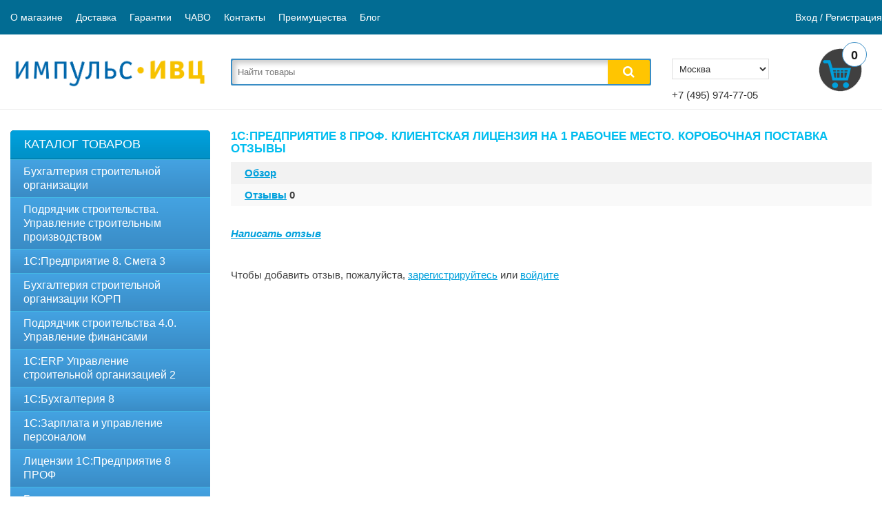

--- FILE ---
content_type: text/html; charset=utf-8
request_url: https://shop.impuls-ivc.ru/1spredpriyatie-8-klientskaya-litsenziya-na-1-rabochee-mesto/reviews/
body_size: 14457
content:
<!DOCTYPE html>
<html>
<head>
    <meta http-equiv="Content-Type" content="text/html; charset=utf-8"/>
    <title>1С:Предприятие 8 ПРОФ. Клиентская лицензия на 1 рабочее место. Коробочная поставка отзывы  -  интернет магазин  ИМПУЛЬС-ИВЦ</title>
    <meta name="Keywords" content="1С:Предприятие 8 ПРОФ. Клиентская лицензия на 1 рабочее место. Коробочная поставка, Лицензии 1С:Предприятие 8 ПРОФ, Отзывы" />
    <meta name="Description" content="1С:Предприятие 8. Клиентская лицензия на 1 рабочее место" />

        <link rel="shortcut icon" href="/favicon.ico"/>
     
	<link href="/wa-content/font/ruble/arial/fontface.css" rel="stylesheet" type="text/css">         
        <script type="text/javascript" src="/wa-content/js/jquery/jquery-1.8.2.min.js"></script>

        <meta name="viewport" content="width=device-width, initial-scale=1, maximum-scale=1, , initial-scale=1.0">
        <script>
            if (navigator.userAgent.match(/Android/i)) {
                var viewport = document.querySelector("meta[name=viewport]");
            }
            if (navigator.userAgent.match(/Android/i)) {
                window.scrollTo(0, 1);
            }
        </script> 
	
        <link href="/wa-data/public/site/themes/ivc/css/bootstrap.min.css"  rel="stylesheet" type="text/css" />
        <link href="/wa-data/public/site/themes/ivc/ivc.css" rel="stylesheet" type="text/css"  />
        <link href="/wa-data/public/site/themes/ivc/css/font-awesome.min.css"  rel="stylesheet" type="text/css" />
        <link href="/wa-data/public/site/themes/ivc/superfish.css"  rel="stylesheet" type="text/css" />
        <link href="/wa-data/public/site/themes/ivc/responsive.css"  rel="stylesheet" type="text/css" />
        <!--[if IE]>
        <script type="text/javascript" src="/wa-data/public/site/themes/ivc/html5.js" ></script>
        <![endif]-->
        <script type="text/javascript" src="/wa-data/public/site/themes/ivc/common.js" ></script>
        <script type="text/javascript" src="/wa-data/public/site/themes/ivc/jquery.mobile-events.js" ></script>
        <script type="text/javascript" src="/wa-data/public/site/themes/ivc/superfish.js" ></script>
        <script type="text/javascript" src="/wa-data/public/site/themes/ivc/script.js" ></script>	
        <!--[if  IE 8]> 
        <link rel="stylesheet" type="text/css" href="/wa-data/public/site/themes/ivc/ie8.css"  />
        <![endif]-->
        <!--[if  IE 8]>
        <script type="text/javascript" src="/wa-data/public/site/themes/ivc/respond.js" ></script>
        <![endif]-->
        <!--[if  IE 8]>
        <script type="text/javascript" src="/wa-data/public/site/themes/ivc/matchmedia.polyfill.js" ></script>
        <![endif]-->
        <!--[if  IE 8]>
        <script type="text/javascript" src="/wa-data/public/site/themes/ivc/matchmedia.addListener.js" ></script>
        <![endif]-->
        <!--[if lt IE 7]>
        <link rel="stylesheet" type="text/css" href="/wa-data/public/site/themes/ivc/ie6.css"  />
        <![endif]-->

	<!-- shop app css -->
	<link href="/wa-data/public/shop/themes/ivc/ivc.shop.css?v1.0.0" rel="stylesheet" type="text/css">
	<!-- Camera slideshow v1.3.3 -->
	<link href="/wa-data/public/shop/themes/ivc/camera.css"  rel="stylesheet" type="text/css" />
	<!-- photo swipe -->
	<link href="/wa-data/public/shop/themes/ivc/photoswipe.css"  rel="stylesheet" type="text/css" />
	<!-- bx-slider -->
	<link href="/wa-data/public/shop/themes/ivc/jquery.bxslider.css"  rel="stylesheet" type="text/css" />
	<!-- fancybox -->
	<link rel="stylesheet" type="text/css" href="/wa-data/public/shop/themes/ivc/jquery.fancybox-1.3.4.css"  media="screen" />

	<!--script type="text/javascript" src="/wa-content/js/jquery-wa/wa.core.js?v1.2.1"></script>
	<script type="text/javascript" src="/wa-data/public/shop/themes/ivc/lazyloading.js?v1.0.0"></script>
	<script type="text/javascript" src="/wa-data/public/shop/js/lazy.load.js?v5.2.0.27872"></script-->
	<script type="text/javascript" src="/wa-data/public/shop/themes/ivc/ivc.shop.js?v1.0.0"></script>
	<script type="text/javascript" src="/wa-data/public/shop/themes/ivc/jquery.total-storage.min.js"></script>

	<!-- Camera slideshow v1.3.3 -->
	<script type='text/javascript' src='/wa-data/public/shop/themes/ivc/jquery.mobile.customized.min.js'></script>
	<script type='text/javascript' src='/wa-data/public/shop/themes/ivc/jquery.easing.1.3.js'></script> 
	<script type='text/javascript' src='/wa-data/public/shop/themes/ivc/camera.min.js'></script>
	<!-- bx-slider -->
	<script type="text/javascript" language="javascript" src="/wa-data/public/shop/themes/ivc/jquery.bxslider.min.js" ></script>

	<!-- elevateZoom -->
	<script type="text/JavaScript" src="/wa-data/public/shop/themes/ivc/jquery.elevateZoom-3.0.8.min.js" ></script>
	<!-- fancybox -->
	<script type="text/javascript" src="/wa-data/public/shop/themes/ivc/jquery.fancybox-1.3.4.pack.js" ></script>
	<!-- jcarousel -->
	<script type="text/javascript" src="/wa-data/public/shop/themes/ivc/jquery.jcarousel.min.js" ></script>


	<script type="text/javascript" src="/jquery.cookie.js" ></script>

 
    <!-- shop app css -->
<link href="/wa-data/public/shop/themes/ivc/ivc.shop.css?v3" rel="stylesheet" type="text/css">
<!-- Camera slideshow v1.3.3 -->
<link href="/wa-data/public/shop/themes/ivc/camera.css"  rel="stylesheet" type="text/css" />
<!-- photo swipe -->
<link href="/wa-data/public/shop/themes/ivc/photoswipe.css"  rel="stylesheet" type="text/css" />
<!-- bx-slider -->
<link href="/wa-data/public/shop/themes/ivc/jquery.bxslider.css?v3" rel="stylesheet" />
 <!-- fancybox -->
<link rel="stylesheet" type="text/css" href="/wa-data/public/shop/themes/ivc/jquery.fancybox-1.3.4.css"  media="screen" />

<link href="/wa-data/public/shop/themes/ivc/default.shop.mobile.css?v3" media="screen and (max-width: 760px)" rel="stylesheet" type="text/css">

<!-- js -->
<script type="text/javascript" src="/wa-content/js/jquery-wa/wa.core.js?v1.7.18"></script>
<!--script type="text/javascript" src="/wa-apps/shop/js/lazy.load.js?v6.3.0.44568"></script>
<script type="text/javascript" src="/wa-data/public/shop/themes/ivc/lazyloading.js?v3"></script-->

<script type="text/javascript" src="/wa-data/public/shop/themes/ivc/jquery.total-storage.min.js"></script>
<!-- Camera slideshow v1.3.3!!!!!!!!!!!!!!! -->
<!--script type='text/javascript' src='/wa-data/public/shop/themes/ivc/jquery.mobile.customized.min.js'></script>
<script type='text/javascript' src='/wa-data/public/shop/themes/ivc/jquery.easing.1.3.js'></script> 
<script type='text/javascript' src='/wa-data/public/shop/themes/ivc/camera.min.js'></script-->

<!--script src="/wa-data/public/shop/themes/ivc/jquery.bxslider.min.js?v3"></script>

<script type="text/javascript" src="/wa-data/public/shop/themes/ivc/ivc.shop.js?v3"></script-->

<!-- photo swipe -->
<script type="text/javascript" language="javascript" src="/wa-data/public/shop/themes/ivc/klass.min.js" ></script>
<script type="text/javascript" language="javascript" src="/wa-data/public/shop/themes/ivc/code.photoswipe.jquery-3.0.5.js" ></script>
<!-- elevateZoom !!!-->
<!--script type="text/JavaScript" src="/wa-data/public/shop/themes/ivc/jquery.elevateZoom-3.0.8.min.js" ></script-->
<!-- fancybox !!!-->
<!--script type="text/javascript" src="/wa-data/public/shop/themes/ivc/jquery.fancybox-1.3.4.pack.js" ></script-->
<!-- jcarousel !!!-->
<!--script type="text/javascript" src="/wa-data/public/shop/themes/ivc/jquery.jcarousel.min.js" ></script-->


<meta name="yandex-verification" content="0d7a6fe94e0b6c8d" />
 
<script type="text/javascript" src="/wa-content/js/cookie.js?v1.7.18"></script>
 



<!-- plugin hook: 'frontend_head' -->

 <script>
                $(function() { $.backtopSet = {"status":"1","bg":"#ffffff","bg2":"#ffffff","border_color":"#ffffff","border_size":"2","border_radius":"10","button_width":"100","button_height":"50","opacity":"0.8","text_size":"16","text":"&#9650;","link_color":"#ffffff","link_hover":"#dd0303","position_ver":"b","position_hor":"r","pos_ver":"50","pos_hor":"50","update_time":"1"}});</script>
                <script src='/wa-apps/shop/plugins/backtop/js/BackTop.js'></script>
                <link rel='stylesheet' href='/wa-apps/shop/plugins/backtop/css/BackTop.css'><link rel="stylesheet" href="/wa-apps/shop/plugins/storequickorder/css/storequickorder.css">
<style>
 
/* Стиль отвечающий за кнопку "Заказать" в диалоговом окне */
#storequickorder input.submit-button {
   /* width: 96%; margin-left: 2%; - кнопка во всю ширину */
}


/* Стиль названий полей в диалоговом окне */
#storequickorder div.wa-name {
    /* text-align: right; - прижимает название к праву */
}
</style>
<script  type="text/javascript" src="/wa-apps/shop/plugins/storequickorder/js/storequickorder.js">
</script><script  type="text/javascript">
function storequickorder_event_order_created() {
    //yaCounterXXXXXX.reachGoal('TARGET_NAME');
    //return true;
}
$(function(){ $.storequickorder.setOptions({always_show_active_button : true,button_name : "Заказать сервис",button_cart_name : "Купить в 1 клик",button_name_not_available : "Заказать сервис",window_vert_align : true,window_style_position_absolute : false,window_margin_top : "200",check_stock_delay : "200",yaCounter_enabled : false,ga_enabled : false,yaCounter_id : "",yaCounter_target_name : "",ga_id : "",ga_target_name : ""}) });</script>    <link href="/wa-apps/shop/plugins/frequent_questions/css/frequent_questions.css" rel="stylesheet" type="text/css"/>
    <style>
                        .fq-question { color:#8e8e8e;font-size:16px; }
        .fq-answer {  }
            </style>

<script type="text/javascript">
$(document).ready(function(){
    
    

    $(".fq_pointer").click(function(){
        var fq_id = $(this).data('id');
        $(".fq-ans-" + fq_id).slideToggle(300, function(){
            if ($(".fq-ans-" + fq_id).is(":visible")) {
                $(".fq-" + fq_id + '-plus').text('-');
                
                $(".fq-" + fq_id + '-plus').addClass("fq-" + fq_id + '-minus fq-minus');
                $(".fq-" + fq_id + '-plus').removeClass("fq-" + fq_id + '-plus');
                $(".fq-" + fq_id + '-plus').removeClass("fq-plus");
            } else {
                $(".fq-" + fq_id + '-minus').text('+');

                $(".fq-" + fq_id + '-minus').addClass("fq-" + fq_id + '-plus fq-plus');
                $(".fq-" + fq_id + '-minus').removeClass("fq-" + fq_id + '-minus');
                $(".fq-" + fq_id + '-plus').removeClass("fq-minus");
            }
            
        });
    });
});
</script>
           
    <!--[if lt IE 9]>
    <script>
		document.createElement('header');
		document.createElement('nav');
		document.createElement('section');
		document.createElement('article');
		document.createElement('aside');
		document.createElement('footer');
		document.createElement('figure');
		document.createElement('hgroup');
		document.createElement('menu');
    </script>
    <![endif]-->  
	<script>
	!function(f,b,e,v,n,t,s){
	if(f.fbq)return;
	n=f.fbq=function(){
		n.callMethod? n.callMethod.apply(n,arguments):n.queue.push(arguments)
	};
	if(!f._fbq)f._fbq=n;n.push=n;n.loaded=!0;n.version='2.0';
	n.queue=[];t=b.createElement(e);t.async=!0;
	t.src=v;s=b.getElementsByTagName(e)[0];
	s.parentNode.insertBefore(t,s)}
	(window, document,'script',
	'https://connect.facebook.net/en_US/fbevents.js');
	fbq('init', '589471994972474');
	fbq('track', 'PageView');
</script>
<noscript><img height="1" width="1" style="display:none"
src="https://www.facebook.com/tr?id=589471994972474&ev=PageView&noscript=1"
/></noscript>
<!-- End Facebook Pixel Code -->
<script type="text/javascript">
	!function(){
		var t=document.createElement("script");
		t.type="text/javascript",t.async=!0,t.src="https://vk.com/js/api/openapi.js?167",t.onload=function(){
			VK.Retargeting.Init("VK-RTRG-468321-8SV0N"),VK.Retargeting.Hit()
			},document.head.appendChild(t)
		}();
</script>
<noscript><img src="https://vk.com/rtrg?p=VK-RTRG-468321-8SV0N" style="position:fixed; left:-999px;" alt=""/></noscript>

<!-- Global site tag (gtag.js) - Google Analytics -->
<script async src="https://www.googletagmanager.com/gtag/js?id=UA-66544462-1"></script>
<script>
	window.dataLayer = window.dataLayer || [];
	function gtag(){
		dataLayer.push(arguments);
	}
	gtag('js', new Date());

	gtag('config', 'UA-66544462-1');
</script>

<!-- Global site tag (gtag.js) - Google Analytics Danil test-->
<script async src="https://www.googletagmanager.com/gtag/js?id=UA-162891972-1"></script>
<script>
  window.dataLayer = window.dataLayer || [];
  function gtag(){
	dataLayer.push(arguments);
	}
  gtag('js', new Date());

  gtag('config', 'UA-162891972-1');
</script>
</head>
<body>
<!-- Google Tag Manager (noscript) -->
<noscript><iframe src="https://www.googletagmanager.com/ns.html?id=GTM-5GD8D5K"
height="0" width="0" style="display:none;visibility:hidden"></iframe></noscript>
<!-- End Google Tag Manager (noscript) -->
<!-- hahahaArray
(
    [location] => 
)
-->	
		
        <div id="body">
            <div id="page">
				<div class="overflow" style="display:none;"></div>
				<div  class="box modal-box" id="modal-feedback" style="display:none;">				
					<div class="w-title">Подписка на уведомление<i class="fa fa-times-circle"></i></div>  
					<div class="w-contain">
						<p id="modal-feedback-item"></p>
						<style>
  .wa-form { float: left; margin: 10px 0; overflow: visible; }
  .wa-form .wa-field { clear: left; margin: 0; padding-top: 3px; }
  .wa-form .wa-field .wa-name { float: left; width: 155px; padding-top: 0.05em; padding-bottom: 10px; font-size: 0.95em; }
  .wa-form .wa-field .wa-value { margin-left: 180px; margin-bottom: 5px; position: relative; }
  .wa-form .wa-field .wa-value.wa-submit { margin-top: 0px; }
  .wa-form .wa-field .wa-value input[type="text"], .wa-form .wa-field .wa-value input[type="email"], .wa-form .wa-field .wa-value input[type="password"], .wa-form .wa-field .wa-value input[type="tel"] { width: 30%; min-width: 200px; margin: 0; }
  .wa-form .wa-field .wa-value textarea { min-width: 300px; height: 70px; }
  input, textarea { font-size: 1em; color: black; font-family:Arial, Times, serif; }
  .wa-form .wa-captcha { padding: 7px 0 10px; }
  .wa-form .wa-captcha p { clear: left; margin: 0; }
  .wa-captcha img { float: left; margin-right: 5px; margin-top: -8px; }
  .wa-captcha .wa-captcha-refresh { color: #AAAAAA; font-size: 0.8em; text-decoration: underline; }
</style>
<p >Оставьте нам свои контактные данные и мы оповестим Вас когда товар появится в наличии.</p>
<div class="wa-form">
  <form method="post" action="">
  <div class="wa-field">
    <div class="wa-name">Имя:</div>
    <div class="wa-value"><input name="name" type="text" value=""></div>
  </div>
  <div class="wa-field">
    <div class="wa-name">Email:</div>
    <div class="wa-value">
      <input  name="email" type="email" value="" >
          </div>
  </div>
  <div class="wa-field">
    <div class="wa-name">Телефон:</div>
    <div class="wa-value">
      <input name="phone" type="tel" value="" class="phone" >
    </div>
  </div>
  <div class="wa-field" style="display:none;">
    <div class="wa-name">Сообщение:</div>
    <div class="wa-value">
      <input type="hidden" name="subject" value="Форма подписки на товар">
      <textarea  name="body"></textarea>
          </div>
  </div>
  <div class="wa-field">
    <div class="wa-value">
        <div class="wa-captcha">
    <p>
        <img class="wa-captcha-img" src="/shop/captcha.php?rid=1768677656696be1189ad51" alt="CAPTCHA" title="Обновить капчу (CAPTCHA)">
        <strong>&rarr;</strong>
        <input type="text" name="captcha" class="wa-captcha-input" autocomplete="off">
    </p>
    <p>
        <a href="#" class="wa-captcha-refresh">Обновить капчу (CAPTCHA)</a>
    </p>
    <script type="text/javascript">
    $(function() {
        $('div.wa-captcha .wa-captcha-refresh, div.wa-captcha .wa-captcha-img').click(function(){
            var div = $(this).parents('div.wa-captcha');
            var captcha = div.find('.wa-captcha-img');
            if(captcha.length) {
                captcha.attr('src', captcha.attr('src').replace(/\?.*$/,'?rid='+Math.random()));
                captcha.one('load', function() {
                    div.find('.wa-captcha-input').focus();
                });
            };
            div.find('input').val('');
            return false;
        });
    });
    </script>
</div>
            </div>
  </div>

    
  <div class="wa-field">
    <div class="wa-value wa-submit">
            <input type="submit" value="Подписаться" name="send">
    </div>
  </div>
  </form>
</div>
  
						<div></div>
					</div>
				</div>
				<div  class="box modal-box" id="modal-subscribe" style="display:none;">				
					
					<div class="w-contain">
						<p id="modal-feedback-item"></p>
							<style>
	  .wa-form { float: left; margin: 10px 0; overflow: visible; }
	  .wa-form .wa-field { clear: left; margin: 0; padding-top: 3px; }
	  .wa-form .wa-field .wa-name { float: left; width: 155px; padding-top: 0.05em; padding-bottom: 10px; font-size: 0.95em; }
	  .wa-form .wa-field .wa-value { margin-left: 180px; margin-bottom: 5px; position: relative; }
	  .wa-form .wa-field .wa-value.wa-submit { margin-top: 0px; }
	  .wa-form .wa-field .wa-value input[type="text"], .wa-form .wa-field .wa-value input[type="email"], .wa-form .wa-field .wa-value input[type="password"], .wa-form .wa-field .wa-value input[type="tel"] { width: 30%; min-width: 200px; margin: 0; }
	  .wa-form .wa-field .wa-value textarea { min-width: 300px; height: 70px; }
	  input, textarea { font-size: 1em; color: black; font-family:Arial, Times, serif; }
	  
	</style>
			
	<div class="wa-form">
	  <form method="post" action="">
	 
	  <div class="wa-field">
		<h2>Подпишитесь на уведомления о новых акциях и новостях.</h2>
		<div class="wa-name">Ваш E-mail:</div>
		<div class="wa-value">
		  <input  name="email" type="email" value="" >
		  		</div>
	  </div>

	 
	  	  
	  <div class="wa-field">
		<div class="wa-value wa-submit">
		  		  <input type="submit" value="Подписаться" name="send">&nbsp;&nbsp;&nbsp;<span class="subscribe-later">Напомнить позже</span>
		</div>
	  </div>
	  </form>
	</div>
	
						<div></div>
					</div>
				</div>
				<div class="box modal-box" id="modal-menu" style="display:none;">
					<div class="menu-item">
						<select id="top-phone2">
							<option selected value="+7 (495) 974-77-05">Москва</option>
							<option  value="+7 (812) 679-49-90">С-Петербург</option>
							<!--option  value="+7 (863) 275-74-38">Ростов-на-Дону</option-->
							<option  value="+7 (343) 204-79-01">Екатеринбург</option>
							<option  value="+7 (831) 423-23-80">Н. Новгород</option>
						</select>
					</div>
					<div class="menu-item">
						<div class="phone" style="color:black;">
							<a class="headtel" href="tel:+74959747705" target="_blank" >+7 (495) 974-77-05</a>
						</div>
					</div>
					
										<hr>
																	
							<!--li><a href="/forgotpassword/"><i class="fa fa-user"></i>Восстановление пароля</a></li-->
							<a href="/login/">Вход</a>
							/
							<a href="/signup/">Регистрация</a>													
																<hr>
					<div class="menu-item"><a href="/about">О магазине</a></div>
					<div class="menu-item"><a href="/dostavka">Доставка</a></div>
					<div class="menu-item"><a href="/garantii">Гарантии</a></div>
					<div class="menu-item"><a href="/faq">ЧАВО</a></div>
					<div class="menu-item"><a target="_blank" href="https://impuls-ivc.ru/company/contacts">Контакты</a></div>
					<div class="menu-item"><a href="/preimushchestva">Преимущества</a></div>
					<div class="menu-item"><a href="/blog/">Блог</a></div>
				</div>
				
				<div id="search" style="display:none;">
											<form method="get" action="/search/" >
							
							<input type="search" name="query"  placeholder="Найти товары">
								<div class="button-search"><i class="fa fa-search"></i></div>											
								
								<!--button type="submit"></button-->
																
						</form>
															
					</div>
				
				
				<div class="box category modal-box" id="modal-catalog" style="display: none;">
					
					<div class="box-content" id="catlis">
						<div class="box-category">															
															
	
						<!-- удалим пустые категории
						пройтись по дереву в поиска childs   и если у них будет пусто, то удалить
						1. для всех УВ1 в списке всех УВ2 делаем перебор УВ3, если псто -удаляем, а их количество суммируем в родителя[cnts]
						2. удаляем УВ2, у которых cnts =0  считаем сумму и суммируем в родителя[cnts]
						3. удаляем УВ1, у которых cnts =0							
						-->
	
																																																																																																																																																																																																																																																																																																																																																																																																																																																																																																																																																																																																																																																																																																																																																																																																																																																																																																																																																																																																																																																																																																																																																																																																																																																																																																																																																																																																																																																																																																																																																																																																																																																																																																																																													  																																																																																																																																																						  																																														  																																						
						
					<!-- спрячем пустые элементы меню которые остаются после вывода древа = чтобы не править ядро -->
					<script type="text/javascript">
						$(document).ready(function() {
						$("ul.category-tree li").each(function(o){
						//if($(this).html()=='<a href="" title=""></a>') $(this).hide(); 
						if($(this).text()=='') $(this).hide(); 
						//alert($(this).text());
						});												
													} );
					</script>
						
	
						<!-- подменим адреса из-за разных витрин -->
																																																																																																																																																																																																																																																																																																																																																																																																																																																																																																																																																																																																							<ul class="menu-v category-tree"><li><a href="/category/13--buhgalterija-stroitelnoj-organizacii/" title="Бухгалтерия строительной организации">Бухгалтерия строительной организации</a></li><li><a href="/category/10--podrjadchik-stroitelstva--upravlenie-stroitelnym-proizvodstvom/" title="Подрядчик строительства. Управление строительным производством">Подрядчик строительства. Управление строительным производством</a></li><li><a href="/category/1cpredpriyatie-8-smeta-3/" title="1C:Предприятие 8. Смета 3">1C:Предприятие 8. Смета 3</a></li><li><a href="/category/bukhgalteriya-stroitelnoy-organizatsii-korp/" title="Бухгалтерия строительной организации КОРП">Бухгалтерия строительной организации КОРП</a></li><li><a href="/category/11--podrjadchik-stroitelstva-4-0--upravlenie-finansami/" title="Подрядчик строительства 4.0. Управление финансами">Подрядчик строительства 4.0. Управление финансами</a></li><li><a href="/category/1serp-uso-2/" title="1С:ERP Управление строительной организацией 2">1С:ERP Управление строительной организацией 2</a></li><li><a href="/category/1sbukhgalteriya-8/" title="1С:Бухгалтерия 8">1С:Бухгалтерия 8</a></li><li><a href="/category/1c-zup/" title="1С:Зарплата и управление персоналом">1С:Зарплата и управление персоналом</a></li><li><a href="/category/litsenzii-1spredpriyatie-8-prof/" title="Лицензии 1С:Предприятие 8 ПРОФ">Лицензии 1С:Предприятие 8 ПРОФ</a></li><li><a href="" title=""></a></li><li><a href="/category/bukhgalteriya-gosudarstvennogo-uchrezhdeniya/" title="Бухгалтерия государственного учреждения">Бухгалтерия государственного учреждения</a></li><li><a href="/category/02--osnovnye-postavki-dlja-hozraschetnyh-organizacij/" title="Основные поставки для хозрасчетных организаций">Основные поставки для хозрасчетных организаций</a></li><li class="collapsible"><a href="/category/programmnoye-obyespyechyeniye/" title="Программное обеспечение">Программное обеспечение</a><ul class="menu-v"><li class="collapsible"><a href="/category/programmnoye-obyespyechyeniye/enterprise-po/" title="Enterprise ПО">Enterprise ПО</a><ul class="menu-v"><li><a href="/category/programmnoye-obyespyechyeniye/enterprise-po/diski-i-dokumentatsiya/" title="Диски и документация">Диски и документация</a></li><li><a href="/category/programmnoye-obyespyechyeniye/enterprise-po/pak/" title="ПАК">ПАК</a></li></ul></li><li><a href="/category/programmnoye-obyespyechyeniye/microsoft-box/" title="Microsoft BOX">Microsoft BOX</a></li><li class="collapsible"><a href="/category/programmnoye-obyespyechyeniye/microsoft-oem/" title="Microsoft OEM">Microsoft OEM</a><ul class="menu-v"><li><a href="/category/programmnoye-obyespyechyeniye/microsoft-oem/litsenzii-bez-nds/" title="Лицензии без НДС">Лицензии без НДС</a></li><li><a href="/category/programmnoye-obyespyechyeniye/microsoft-oem/ustanovochnye-komplekty/" title="Установочные комплекты">Установочные комплекты</a></li></ul></li><li><a href="/category/programmnoye-obyespyechyeniye/microsoft-open-licence/" title="Microsoft Open Licence">Microsoft Open Licence</a></li><li class="collapsible"><a href="/category/programmnoye-obyespyechyeniye/antivirusnoe-po/" title="Антивирусное ПО">Антивирусное ПО</a><ul class="menu-v"><li><a href="/category/programmnoye-obyespyechyeniye/antivirusnoe-po/box/" title="BOX">BOX</a></li><li><a href="/category/programmnoye-obyespyechyeniye/antivirusnoe-po/diski-i-dokumentatsiya/" title="Диски и документация">Диски и документация</a></li><li><a href="/category/programmnoye-obyespyechyeniye/antivirusnoe-po/litsenzii-bez-nds/" title="Лицензии без НДС">Лицензии без НДС</a></li></ul></li><li class="collapsible"><a href="/category/programmnoye-obyespyechyeniye/prilozheniya/" title="Приложения">Приложения</a><ul class="menu-v"><li><a href="/category/programmnoye-obyespyechyeniye/prilozheniya/box/" title="BOX">BOX</a></li><li><a href="/category/programmnoye-obyespyechyeniye/prilozheniya/category_5449/" title="Лицензии без НДС">Лицензии без НДС</a></li></ul></li><li class="collapsible"><a href="/category/programmnoye-obyespyechyeniye/elektronnye-klyuchi/" title="Электронные ключи">Электронные ключи</a><ul class="menu-v"><li class="collapsible"><a href="/category/programmnoye-obyespyechyeniye/elektronnye-klyuchi/antivirusnoe-po/" title="Антивирусное ПО">Антивирусное ПО</a><ul class="menu-v"><li><a href="/category/programmnoye-obyespyechyeniye/elektronnye-klyuchi/antivirusnoe-po/diski-i-dokumentatsiya/" title="Диски и документация">Диски и документация</a></li><li><a href="/category/programmnoye-obyespyechyeniye/elektronnye-klyuchi/antivirusnoe-po/litsenzii-bez-nds/" title="Лицензии без НДС">Лицензии без НДС</a></li></ul></li><li><a href="/category/programmnoye-obyespyechyeniye/elektronnye-klyuchi/operatsionnye-sistemy/" title="Операционные системы">Операционные системы</a></li><li><a href="/category/programmnoye-obyespyechyeniye/elektronnye-klyuchi/ofisnye-pakety/" title="Офисные пакеты">Офисные пакеты</a></li><li><a href="/category/programmnoye-obyespyechyeniye/elektronnye-klyuchi/ofisnye-prilozheniya/" title="Офисные приложения">Офисные приложения</a></li></ul></li></ul></li><li><a href="/category/servisy-1s-dlya-udalyonnoy-raboty/" title="Сервисы и услуги для удалённой работы">Сервисы и услуги для удалённой работы</a></li><li><a href="" title=""></a></li><li><a href="" title=""></a></li></ul>																	
						</div>
					</div>
				</div>
				
								
				
                <div id="shadow">
                    <div class="shadow"></div>
                    <header id="header">
						<div class="container header-menu">
                            <div class="toprow-1">
                                <div class="row">
									<div class="top-toggle top-box
												col-xs-3
												col-sm-3">
										КАТАЛОГ
									</div>
									
									<div class="												col-xs-1 col-sm-1 top-filter-block top-box">
																			</div>

                                    <a href="/"><div class="top-logo top-box
												 col-xs-4
												 col-sm-4">
									
									</div></a>

									<div class="col-xs-4 col-sm-4" style="padding:0px;">
										<div class="top-cart-block top-box col-xs-4 col-sm-4">
											
											<div id="cart" >
												<div class="heading">
													<a href="/cart/" class="noli">															
													<span class="link_a"> 
														<i class=""></i>
														
														<span id="cart-total2">0</span>
														
														<i class="fa fa-angle-down"></i>
														<span class="clear"></span>
													</span>										</a>
												</div>

												<div class="content">
													<div class="content-scroll">
														<div>
															<table class="total">
																<tbody>
																	<tr>
																		<td align="right" class="total-right"><b>Итого:</b></td>
																		<td align="left" class="total-left">
																			<strong class="cart-total" id="cart-total-price">0 <span class="ruble">Р</span></strong
																		</td>
																	</tr>
																</tbody></table>
														</div>
														<div class="checkout">
															<a href="/cart/" class="button"><span style="min-width:200px;text-align:center;">Корзина</span></a> 
															<!--
															<a href="/cart/" class="button"><span>Корзина</span></a> 
															<a href="/checkout/" class="button"><span>Оформить заказ</span></a>
															-->
														</div>
													</div>
												</div>
											</div>
											
										
										</div>
									
										<div class="top-search-block top-box
													col-xs-4 col-sm-4">
											<div class="search-icon"></div>
											<!--div class="top-search">
												<i class="fa fa-search"></i>
											</div-->
										</div>
										<div class="top-menu-hamburger top-box
													col-xs-4 col-sm-4">
											<div class="menu-icon"></div>
										</div>
									</div>
									<!--div class="filter-toogle col-xs-2 col-sm-2">Меню</div-->
                                </div>
                            </div>
                            <div class="row big-menu">
								<!--div class="col-xs-3 col-sm-3 hide-sm" ></div-->
                                <div class="col-sm-6 top-menu" >    
									<div class="men">
										<a href="/about">О магазине</a>
										<a href="/dostavka">Доставка</a>
										<a href="/garantii">Гарантии</a>
										<a href="/faq">ЧАВО</a>
										<a target="_blank" href="https://impuls-ivc.ru/company/contacts">Контакты</a>
										<a href="/preimushchestva">Преимущества</a>
										<a href="/blog/">Блог</a>								
									</div>
									
                                    
                                    <div class="clear"></div>
                                </div  >
								<div class="col-sm-6 no-padding" id="welcome">
																			<!--div id="test">ВНИМАНИЕ! Магазин работает в тестовом режиме</div-->				
										<!--div class="col-xs-6 col-sm-5">
											<div id="logt">
												 																										<form action="/login/" method="post" id="innonce">													
														<div class="loginblock">Email:<br/><input name="login" style="width: 100px" type="text"></div>
														<div class="loginblock">Пароль:<br /><input name="password" style="width: 100px" type="password"></div>
														<div class="loginblock" style="margin-left:10px;"><br/><a style="cursor:pointer;"><img src="https://www.impuls-ivc.ru/source/lb-arrow.gif" height="20" border="0" width="20" style="margin-top:-2px" onclick='document.getElementById("innonce").submit()'></a></div>
														<input type="hidden" name="wa_auth_login" value="1" />
													</form>												
																																				</div>
										</div-->
											 											
												<!--li><a href="/forgotpassword/"><i class="fa fa-user"></i>Восстановление пароля</a></li-->
												<a href="/login/"><i class="fa fa-lock"></i>Вход</a>
												/
												<a href="/signup/"><i class="fa fa-user"></i>Регистрация</a>													
																					
																	</div>
                            </div>
							<div class="clear"></div>									
                        </div>
                        <div class="header-top">
                            <div class="container">
                                <div class="row">
									<div class="col-sm-3">
										<a href="/" id="lgs"><img src="/wa-data/public/site/themes/ivc/img/logo-mini.png" /></a>
									</div>
									<!--div class="col-xs-6 col-sm-5">
										<div id="logt">
											 																								<form action="/login/" method="post" id="innonce">													
													<div class="loginblock">Email:<br/><input name="login" style="width: 100px" type="text"></div>
													<div class="loginblock">Пароль:<br /><input name="password" style="width: 100px" type="password"></div>
													<div class="loginblock" style="margin-left:10px;"><br/><a style="cursor:pointer;"><img src="https://www.impuls-ivc.ru/source/lb-arrow.gif" height="20" border="0" width="20" style="margin-top:-2px" onclick='document.getElementById("innonce").submit()'></a></div>
													<input type="hidden" name="wa_auth_login" value="1" />
												</form>												
																																	</div>
									</div-->
									<!--
									<div id="currency" class="header-button">
									
																			<div>
											<div class="heading-1"><i class="fa fa-money"></i>Валюта<i class="fa fa-angle-down"></i></div>
																																		 
													<div class="heading"><span class="ruble">RUB</span><i class="fa fa-angle-down"></i></div>
																																																																																	                                          
										</div>
		
										<ul class="currency">
																							<li><a href="RUB" title="Российский рубль"><span class="ruble">RUB</span></a></li>
																							<li><a href="USD" title="Российский рубль"><span class="ruble">USD</span></a></li>
																							<li><a href="EUR" title="Российский рубль"><span class="ruble">EUR</span></a></li>
																					</ul>

																												
									</div>-->
									<div class="col-sm-6">
										<div id="search" >
																							<form method="get" action="/search/" >
													
													<input type="search" name="query"  placeholder="Найти товары">
														<div class="button-search"><i class="fa fa-search"></i></div>											
														<!--button type="submit"></button-->
																						
												</form>
																					
										</div>
									</div>
									<div class="col-sm-2 phone-place">
										<select id="top-phone">
											<option selected value="+7 (495) 974-77-05">Москва</option>
											<option  value="+7 (812) 679-49-90">Санкт-Петербург</option>
											<!--option  value="+7 (863) 275-74-38">Ростов-на-Дону</option-->
											<option  value="+7 (343) 204-79-01">Екатеринбург</option>
											<option  value="+7 (831) 423-23-80">Нижний Новгород</option>
										</select>
										<div class="phone" style="color:black;">
											<a class="headtel" href="tel:+74959747705" target="_blank" >+7 (495) 974-77-05</a>
										</div>
										
										
									</div>
									<div class="col-sm-1 phone-place">
										<div class="cart-position">

											<div class="cart-inner">
												<div id="cart">
									
													<div class="heading">
													<a href="/cart/" class="noli">															
														<span class="link_a"> 
															<i class=""></i>
																														<b>Корзина</b>
															<span class="sc-button"></span>
															<span id="cart-total2">0</span>
															<span id="cart-total">0 <span class="ruble">Р</span></span>
															<i class="fa fa-angle-down"></i>
															<span class="clear"></span>
														</span>										</a>
													</div>

													<div class="content">
														<div class="content-scroll">
															<div>
																<table class="total">
																	<tbody>
																		<tr>
																			<td align="right" class="total-right"><b>Итого:</b></td>
																			<td align="left" class="total-left">
																				<strong class="cart-total" id="cart-total-price">0 <span class="ruble">Р</span></strong
																			</td>
																		</tr>
																	</tbody></table>
															</div>
															<div class="checkout">
																<a href="/cart/" class="button"><span style="min-width:200px;text-align:center;">Корзина</span></a> 
																
																<!--
																<a href="/cart/" class="button"><span>Корзина</span></a> 
																<a href="/checkout/" class="button"><span>Оформить заказ</span></a>
																-->
																
															</div>
														</div>
													</div>
												</div>
											</div>

										</div>								
										
										<!--div class="toprow  ">
											<ul class="links">
												<li><span style="line-height: 26px;">&nbsp;</span></li>
											
																							<li><a  class="active" href="/">Магазин</a></li>
																											
												<li><a  href="https://www.impuls-ivc.ru/" target="_blank">Сайт</a></li>
												<li><a  href="/">Магазин</a></li> 
												<li><a  href="/blog/">Новости</a></li>										
											 </ul>										 
											<div class="clear"></div>
										</div-->
									</div>
									
									<div class="clear"></div>
									
                                </div>
                            </div>
                        </div>
                        
                    </header>
				</div>
					<hr class="hr-header-section">
                    <section>

                        <div id="container">
                            <p id="back-top"> <a href="#top"><span></span></a> </p>
                            <div class="container">
                                <div id="notification"></div>
                                <div class="row">
                                    <aside class="col-sm-3" id="column-left">
										<!--
                                        <div class="box category">
											<div class="box-heading">Меню</div>
											<div class="box-content">
												<div class="box-category">
													<ul class="menu-v category-tree">
														<li><a href="/" title="Магазин">Магазин</a></li>
														<li><a href="https://www.impuls-ivc.ru" title="Сайт" target="_blank">Сайт</a></li>	

																																																								
													</ul>
												</div>
											</div>
										</div>	
										
										<div class="clear-both"></div>										
										-->
                                        <div class="box category">
											<div class="" id="showsubscribe"></div>
											<div class="box-heading" id="catovar"><a href="/">Каталог товаров</a></div>
											<div class="box-content" id="catlis">
												<div class="box-category">															
																																	
							
												<!-- удалим пустые категории
												пройтись по дереву в поиска childs   и если у них будет пусто, то удалить
												1. для всех УВ1 в списке всех УВ2 делаем перебор УВ3, если псто -удаляем, а их количество суммируем в родителя[cnts]
												2. удаляем УВ2, у которых cnts =0  считаем сумму и суммируем в родителя[cnts]
												3. удаляем УВ1, у которых cnts =0							
												-->
							
													
														
													
														
													
														
													
														
													
														
													
														
													
														
													
														
													
														
													
														
													
														
													
														
													
																											
																												
															  
																
																																											
															  
																
																																												
																											
																													
																											
																												
															  
																
																																											
															  
																
																																												
																											
																													
																											
																												
															  
																
																																											
															  
																
																																											
															  
																
																																												
																											
																												
																																	
																																											
															  
																
																																												
																											
																												
																																	
																																											
															  
																
																																											
															  
																
																																											
															  
																
																																												
														
													
														
													
														
													
														
														

													
														
													
														
													
														
													
														
													
														
													
														
													
														
													
														
													
														
													
														
													
														
													
														
													
																								
															  
															 
																																									
																								
															  
															 
																																									
																								
															  
															 
																																									
																								
															  
															 
																																									
																								
															  
															 
																																									
																								
																																	
																									
																								
																																	
																									
														
													
														
													
														
													
														
													
												
																							
																																																					
																																																					
																																																					
																																																					
																																																					
																																																					
																																																					
																																																					
																																																					
															  
																	
																																																					
																																																					
																																																					
																																																					
																																														<!-- gogogo---> 
																																						
															  
																	
																																																					
															  
																	
																																																						
												
											<!-- спрячем пустые элементы меню которые остаются после вывода древа = чтобы не править ядро -->
											<script type="text/javascript">
												$(document).ready(function() {
												$("ul.category-tree li").each(function(o){
												//if($(this).html()=='<a href="" title=""></a>') $(this).hide(); 
												if($(this).text()=='') $(this).hide(); 
												//alert($(this).text());
												});

																			} );
											</script>
												
							
												<!-- подменим адреса из-за разных витрин -->
														
																								
																												
																								
																												
																								
																												
																								
																												
																								
																												
																								
																												
																								
																												
																								
																												
																								
																												
																								
																												
																								
																												
																								
																												
																								
																												
																								
																												
																								
																												
																								
																																								
												
													<ul class="menu-v category-tree"><li><a href="/category/13--buhgalterija-stroitelnoj-organizacii/" title="Бухгалтерия строительной организации">Бухгалтерия строительной организации</a></li><li><a href="/category/10--podrjadchik-stroitelstva--upravlenie-stroitelnym-proizvodstvom/" title="Подрядчик строительства. Управление строительным производством">Подрядчик строительства. Управление строительным производством</a></li><li><a href="/category/1cpredpriyatie-8-smeta-3/" title="1C:Предприятие 8. Смета 3">1C:Предприятие 8. Смета 3</a></li><li><a href="/category/bukhgalteriya-stroitelnoy-organizatsii-korp/" title="Бухгалтерия строительной организации КОРП">Бухгалтерия строительной организации КОРП</a></li><li><a href="/category/11--podrjadchik-stroitelstva-4-0--upravlenie-finansami/" title="Подрядчик строительства 4.0. Управление финансами">Подрядчик строительства 4.0. Управление финансами</a></li><li><a href="/category/1serp-uso-2/" title="1С:ERP Управление строительной организацией 2">1С:ERP Управление строительной организацией 2</a></li><li><a href="/category/1sbukhgalteriya-8/" title="1С:Бухгалтерия 8">1С:Бухгалтерия 8</a></li><li><a href="/category/1c-zup/" title="1С:Зарплата и управление персоналом">1С:Зарплата и управление персоналом</a></li><li><a href="/category/litsenzii-1spredpriyatie-8-prof/" title="Лицензии 1С:Предприятие 8 ПРОФ">Лицензии 1С:Предприятие 8 ПРОФ</a></li><li><a href="" title=""></a></li><li><a href="/category/bukhgalteriya-gosudarstvennogo-uchrezhdeniya/" title="Бухгалтерия государственного учреждения">Бухгалтерия государственного учреждения</a></li><li><a href="/category/02--osnovnye-postavki-dlja-hozraschetnyh-organizacij/" title="Основные поставки для хозрасчетных организаций">Основные поставки для хозрасчетных организаций</a></li><li class="collapsible"><a href="/category/programmnoye-obyespyechyeniye/" title="Программное обеспечение">Программное обеспечение</a><ul class="menu-v"><li><a href="" title=""></a></li><li><a href="" title=""></a></li><li><a href="" title=""></a></li><li><a href="" title=""></a></li><li><a href="" title=""></a></li><li class="collapsible"><a href="/category/programmnoye-obyespyechyeniye/prilozheniya/" title="Приложения">Приложения</a><ul class="menu-v"><li><a href="/category/programmnoye-obyespyechyeniye/prilozheniya/box/" title="BOX">BOX</a></li><li><a href="" title=""></a></li></ul></li><li class="collapsible"><a href="/category/programmnoye-obyespyechyeniye/elektronnye-klyuchi/" title="Электронные ключи">Электронные ключи</a><ul class="menu-v"><li class="collapsible"><a href="/category/programmnoye-obyespyechyeniye/elektronnye-klyuchi/antivirusnoe-po/" title="Антивирусное ПО">Антивирусное ПО</a><ul class="menu-v"><li><a href="/category/programmnoye-obyespyechyeniye/elektronnye-klyuchi/antivirusnoe-po/diski-i-dokumentatsiya/" title="Диски и документация">Диски и документация</a></li><li><a href="/category/programmnoye-obyespyechyeniye/elektronnye-klyuchi/antivirusnoe-po/litsenzii-bez-nds/" title="Лицензии без НДС">Лицензии без НДС</a></li></ul></li><li><a href="" title=""></a></li><li><a href="" title=""></a></li><li><a href="" title=""></a></li></ul></li></ul></li><li><a href="/category/servisy-1s-dlya-udalyonnoy-raboty/" title="Сервисы и услуги для удалённой работы">Сервисы и услуги для удалённой работы</a></li><li><a href="" title=""></a></li><li><a href="" title=""></a></li></ul>										
													
												</div>
											</div>
										</div>
									<div style="display:none" id="services-menu">
										<ul class="menu-v">
																				
																																	<li><a href="/1с-konnekt/" title="1С-Коннект">1С-Коннект</a></li>
																							<li><a href="/1sdirektbank/" title="1С:ДиректБанк">1С:ДиректБанк</a></li>
																							<li><a href="/1с-link/" title="1С:Линк">1С:Линк</a></li>
																							<li><a href="/1ckontragent/" title="1C:Контрагент">1C:Контрагент</a></li>
																							<li><a href="/1csverka/" title="1С:Сверка">1С:Сверка</a></li>
																							<li><a href="/1spark-riski/" title="1СПАРК Риски">1СПАРК Риски</a></li>
																							<li><a href="/1c-edo/" title="1С-ЭДО">1С-ЭДО</a></li>
																							<li><a href="/1spodpis/" title="1С:Подпись">1С:Подпись</a></li>
																							<li><a href="/1s-etp/" title="1С-ЭТП">1С-ЭТП</a></li>
																							<li><a href="/1soblachnyy-arkhiv/" title="1С:Облачный архив">1С:Облачный архив</a></li>
																							<li><a href="/1sotchetnost/" title="1С:Отчетность">1С:Отчетность</a></li>
																							<li><a href="/1cits-prof/" title="1С:ИТС ПРОФ">1С:ИТС ПРОФ</a></li>
																							<li><a href="/soprovozhdenie-1spredpriyatie-8/" title="Сопровождение 1С:Предприятие 8">Сопровождение 1С:Предприятие 8</a></li>
																							<li><a href="/help-sa/" title="Помощь системного администратора">Помощь системного администратора</a></li>
																															</ul>
									</div>
									
									<div style="display:none" id="services-test">2323</div>
									
									<!--div class="box man">
										<div class="box-heading"><span>Новости</span></div>
										<div class="box-content">
											
										<div class="clear"></div>
										</div>
									</div-->													
									
									
									<!--
																																				<div class="box man mobihide">
										<div class="box-content">
										Специальное ПО для строительных организаций. Обучающие видео, бесплатные и платные вебинары, удаленные консультации, персональное сопровождение и поддержка.<iframe src="https://player.vimeo.com/video/101693119" width="250" height="140" frameborder="0" webkitallowfullscreen mozallowfullscreen allowfullscreen></iframe>
										<div class="clear"></div>
										</div>
									</div>										
																																																															
									-->
										<div class="clear-both"></div>											
										
										
										
                                    </aside>
									
                                    <div class="col-sm-9  " id="content">
                                        <div id="inner_content">

									<style type="text/css">
										.post { margin-bottom: 0px !important; margin-right: 50px; }
										#content{
											padding-top: 0px;
										}
									</style>

									<!-- plugin hook: 'frontend_header' -->


<script type="text/javascript" src="/wa-apps/shop/js/rate.widget.js"></script>
<script type="text/javascript" src="/wa-data/public/shop/themes/ivc/reviews.js"></script>

<article>
    
    
    <h1>1С:Предприятие 8 ПРОФ. Клиентская лицензия на 1 рабочее место. Коробочная поставка отзывы</h1>
    
    <!-- product page navigation -->
    <ul class="product-nav">
        <li><a href="/1spredpriyatie-8-klientskaya-litsenziya-na-1-rabochee-mesto/">Обзор</a></li>
        <li class="selected">
            <a href="/1spredpriyatie-8-klientskaya-litsenziya-na-1-rabochee-mesto/reviews/">Отзывы</a>
            <span class="hint reviews-count" itemprop="reviewCount">0</span>
        </li>
            </ul>
    
    <!-- reviews begin -->
    
    
    <section class="reviews">
    
        <a name="reviewheader"></a>
        <h3 class="reviews-count-text" style="display: none;">
            0 отзывов к товару 1С:Предприятие 8 ПРОФ. Клиентская лицензия на 1 рабочее место. Коробочная поставка
        </h3>
       
        <!-- add review form -->
        <h4 class="write-review">
            <a href="#" class="inline-link"><b><i>Написать отзыв</i></b></a>
        </h4>
        
        <div class="review-form" id="product-review-form" >
            
                        
            <form method="post">
                <div class="review-form-fields">
                
                                            <p class="review-field">Чтобы добавить отзыв, пожалуйста, <a href="/signup/">зарегистрируйтесь</a> или <a href="/login/">войдите</a></p>
                                    
                </div>
            </form>
        </div>
        
        <!-- existing reviews list -->
        <ul class="reviews-branch">
                </ul>
        
    </section>
    <!-- reviews end -->

</article>

<div class="clear-both"></div>

<div id="dialog" class="dialog">
    <div class="dialog-background"></div>
    <div class="dialog-window">
        <!-- common part -->
        <div class="cart">
        </div>
        <!-- /common part -->
    </div>
</div>

                                            <div class="clear"></div>
                                        </div>
                                    </div>
                                    <div class="clear"></div>

                                </div>
                            </div>
							
                        </div>
                        <div class="clear"></div>
						
                    </section>
					
    <footer>
        <div class="containers">
			<div class="row">
				<div class="footer-info col-xs-12 col-sm-12">
					<div class=" col-xs-12 col-sm-12 second ">
						<div class=" bottommenu  col-xs-12 col-sm-12 no-padding">
							<ul class="links" id="secondlist"><li class="menu-624 first"><a href="https://www.impuls-ivc.ru/company/about" title="О фирме">О фирме</a></li>
								<li class="menu-625"><a href="https://www.impuls-ivc.ru/company/it_build" title="Для стройкомплекса">Для стройкомплекса</a></li>
								<li class="menu-626"><a href="https://www.impuls-ivc.ru/company/it_state" title="Для госсектора">Для госсектора</a></li>
								<li class="menu-627"><a href="https://www.impuls-ivc.ru/content/dlya-promyshlennosti" title="Для промышленности">Для промышленности</a></li>
								<li class="menu-2463"><a href="https://www.impuls-ivc.ru/forum" title="Конференции">Конференции</a></li>
								<li class="menu-628"><a href="https://www.impuls-ivc.ru/company/press" title="Пресс-центр">Пресс-центр</a></li>
								<li class="menu-2517"><a href="https://www.impuls-ivc.ru/company/contacts" title="География &quot;ИМПУЛЬС-ИВЦ&quot;">Контакты</a></li>
								<!--li class="menu-2321 last"><a href="http://shop.impuls-ivc.ru" title="Магазин">Магазин</a></li-->
							</ul> 
						</div>

						<div class="  bottomcontact col-sm-12  no-padding">
							
							<div class="col-sm-3 col-xs-12 no-padding">
								ЦФО, г. Москва				<br />
								<i class="fa fa-phone" ></i> +7 (495) 974-77-05 <br />
								<i class="fa fa-envelope-o" ></i> <a href="mailto:impuls@impuls-ivc.ru">impuls@impuls-ivc.ru</a>
							</div>
							<div class="col-sm-3 col-xs-12 no-padding">
								СЗФО, г. Санкт-Петербург	<br />
								<i class="fa fa-phone" ></i> +7 (812) 679-49-90<br />
								<i class="fa fa-envelope-o" ></i> <a href="mailto:d3@impuls-ivc.ru">d3@impuls-ivc.ru</a>
							</div>
							
							<div class="col-sm-3 col-xs-12 no-padding">
								УрФО, г. Екатеринбург		<br />
								<i class="fa fa-phone" ></i> +7 (343) 204-79-01<br />
								<i class="fa fa-envelope-o" ></i> <a href="mailto:d5@impuls-ivc.ru">d5@impuls-ivc.ru</a>
							</div>
							<div class="col-sm-3 col-xs-12 no-padding">
								ПФО, г. Нижний Новгород		<br />
								<i class="fa fa-phone" ></i> +7 (831) 423-23-80<br />
								<i class="fa fa-envelope-o" ></i> <a href="mailto:d8@impuls-ivc.ru">d8@impuls-ivc.ru</a>
							</div>
						</div>
					</div>
					
				</div>
			</div>
			<div class="col-sm-12">
				
				
				<!--div class="bottommenu ">	
					<ul class="links" id="secondlist"><li class="menu-624 first"><a href="https://www.impuls-ivc.ru/company/about" title="О фирме">О фирме</a></li>
						<li class="menu-625"><a href="https://www.impuls-ivc.ru/company/it_build" title="Для стройкомплекса">Для стройкомплекса</a></li>
						<li class="menu-626"><a href="https://www.impuls-ivc.ru/company/it_state" title="Жля госсектора">Для госсектора</a></li>
						<li class="menu-627"><a href="https://www.impuls-ivc.ru/content/dlya-promyshlennosti" title="">Для промышленности</a></li>
						<li class="menu-2463"><a href="https://www.impuls-ivc.ru/forum" title="Конференции">Конференции</a></li>
						<li class="menu-628"><a href="https://www.impuls-ivc.ru/company/press" title="Пресс-центр">Пресс-центр</a></li>
						<li class="menu-2517"><a href="https://www.impuls-ivc.ru/company/contacts" title="География &quot;ИМПУЛЬС-ИВЦ&quot;">Контакты</a></li>
						<li class="menu-2321 last"><a href="http://shop.impuls-ivc.ru" title="Магазин">Магазин</a></li>
					</ul>
				</div-->

				<div class="flero">	
					<div class="smallgray">&copy; ООО &laquo;ИМПУЛЬС-ИВЦ&raquo;, 2005-2026. Все права защищены.</div>
					<div class="smallgray">Зарегистрировано в Федеральной службе по интеллектуальной собственности, патентам и товарным знакам.<br />
						<a href="https://www.impuls-ivc.ru/media/content/%D0%9B%D0%B8%D1%86%D0%B5%D0%BD%D0%B7%D0%B8%D0%B8%20%D0%B8%20%D1%81%D0%B5%D1%80%D1%82%D0%B8%D1%84%D0%B8%D0%BA%D0%B0%D1%82%D1%8B/regsait.jpg">Свидетельство № 2008610157</a>
					</div>
					<br />	
				</div>
				
				<div class="frigo">
					<div class="smallgray"></div>	
				</div>	
			</div>
		</div>

</div>

                </div>
            </div>
        </div>
<br />        
	<style>html{transition:margin-top 100000s step-end 100000s!important;}</style>
		<script type="text/javascript">
			(function() {				
				function sovetnikPluginRemoveMicroschema()
				{
					var style = document.querySelectorAll("[itemprop]");
					for(var key in style) {
						if (typeof style[key] == "object")
						{
							style[key].removeAttribute("itemprop");
						}	 
					}
				}
			
				/*Яндекс.Советник на всех десктопных браузерах на базе Chrome*/
				var yandexDesktop = !/Mobile/.test(navigator.userAgent) && /Chrome/.test(navigator.userAgent);
				if(yandexDesktop)
				{
					var timerId = setInterval(sovetnikPluginRemoveMicroschema, 10);
					window.onload = function(e){ 
						clearInterval(timerId);
					}
				}
				
				document.addEventListener("DOMNodeInserted", function (event) {
					/*Альтернативный поиск от Яндекс*/
					var searchYandex = /_sovetnik_/.test(event.target.className) && event.target.innerHTML == "";
					if(searchYandex)
					{
						var style = document.querySelector("." + event.target.className);
						style.parentNode.removeChild(style);
						console.log("Заблокированы подсказки Альтернативного поиска");
					}
					/*Яндекс.Советник на Android*/
					var yandexAndroid = /выгодная цена/.test(event.target.innerHTML) && /Mobile/.test(navigator.userAgent) && /YaBrowser/.test(navigator.userAgent);
					if(yandexAndroid)
					{
						var preclass = event.target.getAttribute("class");
						var arClass = preclass.split(" ");
						var style = document.querySelector("." + arClass[0]);
						style.parentNode.removeChild(style);
					}
					/*Яндекс.Советник*/
					var yandex = /market.yandex/.test(event.target.innerHTML) || /Яндекс.Маркет/.test(event.target.innerHTML);
					if(yandex)
					{
						var style = document.querySelectorAll("div#" + event.target.id);
						for(var key in style) {
							if (typeof style[key] == "object")
							{
								style[key].style.display = "none";
							}
						}
						var style = document.querySelectorAll("div#" + event.target.id + " div");
						for(var key in style) {
							if (typeof style[key] == "object")
							{
								style[key].style.display = "none";
							}
						}						
						var style = document.querySelectorAll("style");
						var patt = new RegExp("#" + event.target.id);
						for(var key in style) {
							 if (typeof style[key] == "object" && (patt.test(style[key].innerText) || /market_context_headcrab/.test(style[key].innerText)))
								 style[key].parentNode.removeChild(style[key]);
						}
						console.log("Заблокированы подсказки Яндекс.Советника");
					}
					/*Помощник supermegabest*/
					var style = document.querySelectorAll("div iframe");
					for(var key in style) {
						if (typeof style[key] == "object" && /offers/.test(style[key].src))
						{
							style[key].parentNode.removeChild(style[key]);
							var body = document.querySelector("body");
							body.style.marginTop = 0;
							console.log("Заблокированы подсказки Помощника SuperMegaBest");
						}
					}
				}, false);
			}())		
		</script>
		



    
	
<!-- Yandex.Metrika counter --> <script type="text/javascript"> (function (d, w, c) { (w[c] = w[c] || []).push(function() { try { w.yaCounter28706991 = new Ya.Metrika({ id:28706991, clickmap:true, trackLinks:true, accurateTrackBounce:true, webvisor:true }); } catch(e) { } }); var n = d.getElementsByTagName("script")[0], s = d.createElement("script"), f = function () { n.parentNode.insertBefore(s, n); }; s.type = "text/javascript"; s.async = true; s.src = "https://mc.yandex.ru/metrika/watch.js"; if (w.opera == "[object Opera]") { d.addEventListener("DOMContentLoaded", f, false); } else { f(); } })(document, window, "yandex_metrika_callbacks"); </script> <noscript><div><img src="https://mc.yandex.ru/watch/28706991" style="position:absolute; left:-9999px;" alt="" /></div></noscript> <!-- /Yandex.Metrika counter -->


<!-- BEGIN JIVOSITE CODE  -->
<script type='text/javascript'>
(function(){ var widget_id = 'jFuR5AF6wR';
var s = document.createElement('script'); s.type = 'text/javascript'; s.async = true; s.src = '//code.jivosite.com/script/widget/'+widget_id; var ss = document.getElementsByTagName('script')[0]; ss.parentNode.insertBefore(s, ss);})();</script>
<!--  END JIVOSITE CODE -->
	
<script type='text/javascript'>	
	$(document).ready(function(){
		$("#page form input[type=submit]").click(function () 		
		{
			yaCounter28706991.reachGoal ('Registration'); 
		});
		
		
		$(".addtocart .cart-button div.cart a.button").click(function () 		
		{
			yaCounter28706991.reachGoal ('AddProduct'); 
		});		

		//в один клик
		$("div.cart-checkout .btnzk").click(function () 		
		{
			yaCounter28706991.reachGoal ('CartClickOne'); 
		});
		
		//заказ товара
		$("div.cart-checkout .button").click(function () 		
		{
			yaCounter28706991.reachGoal ('CartClick'); 
		});		
				
		//заказ товара 1-2-3-4
		$(".step-contactinfo .checkout-form div.checkout-step-content .large").click(function () 		
		{
			yaCounter28706991.reachGoal ('Order1'); 
		});	
		$(".step-shipping .checkout-form div.checkout-step-content .large").click(function () 		
		{
			yaCounter28706991.reachGoal ('Order2'); 
		});					
		$(".step-payment .checkout-form div.checkout-step-content .large").click(function () 		
		{
			yaCounter28706991.reachGoal ('Order3'); 
		});					
		$(".step-confirmation .checkout-form div.checkout-step-content .large").click(function () 		
		{
			yaCounter28706991.reachGoal ('Order4'); 
		});						
	});
	
</script>
<div class="cookies" >
	<div class="col-xs-7 col-sm-9 col-md-9 no-padding cookies-text" >
		ГК «ИМПУЛЬС-ИВЦ» использует файлы cookie, чтобы улучшить ваше взаимодействие с нашим сайтом и анализировать трафик сайта. Продолжая использовать этот веб-сайт, вы соглашаетесь на использование файлов cookie в соответствии с нашей <a href="https://www.impuls-ivc.ru/politika-obrabotki-persd" style="color: white; text-decoration: underline;">Политикой использования файлов cookie</a>. 
	</div>
	<div class="col-xs-5 col-sm-3 col-md-3 no-padding close-popup-cookie"><button class="prinat">Принять и закрыть</button></div>
</div>

<style>

.cookies {
	display:none;
	position: fixed;
	bottom:0;
	background: #005FB4;
	color: #ffffff;
	padding-right: 40px;
	padding-top: 15px;
	padding-left: 40px;
	min-height:80px;
	width: 100%;
	font-size: 14px;
}
.cookies .close-popup-cookie{
	text-align: center;
	padding-top: 10px;
	
	
}
.prinat {color: #000000;border: 0px;}
 @media  (max-width: 1000px) {  .cookies {font-size: 12px; line-height: 16px;}
 
</style>
<script defer>

$(document).ready(function(){
	
	//cookies
	setTimeout(
		/*function() 
		{
			{if $cookie_added == true}
			
				$(".cookies").fadeIn(2000); 
			{/if}
			//do something special
			
		}, */5000);
	
	$(".prinat").click(function(){
		$.cookie('show', '1', { expires: 14 });
		$(".cookies").fadeOut(1500);
		});
	});
</script>

        </body>
</html>

--- FILE ---
content_type: text/css
request_url: https://shop.impuls-ivc.ru/wa-data/public/shop/themes/ivc/default.shop.mobile.css?v3
body_size: 1343
content:
/*
 * Webasyst Default theme family
 *
 * Shop-Script app CSS for mobiles
 * (requires linking base default.css and default.mobile.css files from the Site app)
 *
 * @link http://www.webasyst.com/
 * @author Webasyst LLC
 * @copyright 2014 Webasyst LLC
 * @package Webasyst
 */

.page,
.nav-sidebar { background: #fff; }

.product-sidebar { width: 100%; float: none; }
.product-sidebar .cart { padding: 10px; }
.product-info { margin-right: 0; }

.bullets { padding: 10px; }
.addtocart,
.add2cart { font-size: 1.6em; line-height: 1.4em; }
.added2cart { background: #ff7; padding: 5px; font-weight: bold;}

.followus-leash,
.currency-toggle { display: none; }

/*cho .filters { float: none; width: auto; margin-bottom: 40px; }*/

table.features td.name { min-width: 105px; }

.image#product-core-image { float: none; }
/*.image img { height: auto !important; }*/
.product-gallery { float: none; width: auto; margin-right: 0; }
.badge { font-size: 0.9em; }
.image .corner.right { right: 128px; }

ul.thumbs { margin: 0 -20px 0 -30px !important; }
ul.thumbs li { padding: 0 10px !important; margin-bottom: 70px; width: 300px; font-size: 1.3em; }
ul.thumbs li .image { width: 300px; height: 300px; }
ul.thumbs li .image img { max-height: 100%; max-width: 100%; }
ul.thumbs.mini { margin: 0 0 30px !important; }
ul.thumbs.mini li { margin-bottom: 30px; width: 120px !important; font-size: 1.0em; }

ul.thumbs .image .corner.right { right: 58px; }

.purchase { width: 100%; }

.review-form-fields label { width: auto; float: none; }
.review-form-fields input { width: 80%; }
.review-form textarea { width: 90%; }
.review-form .review-submit { padding-left: 0; }
.review-form .wa-captcha img { margin-bottom: 10px; }

.bullet { width: 100%; }

.dropdown ul.menu-h.aux { display: none; float: none; }

/* cart: override cart column widths for better display on mobiles */
.cart .row { padding: 30px 0 70px; }
.cart .col.w1 { display: none; }
.cart .col.w1.item-remove { display: block; width: 10% !important; text-align: right; float: right; }
.cart .col.item-name { width: 100% !important; font-size: 140%; margin-bottom: 10px; }
.cart .col.item-qty { float: left; }
.cart .col.item-total,
.cart .col.cart-total,
.cart .col.cart-discount,
.cart .col.affiliate-discount { font-size: 140%; font-weight: bold; float: right; text-align: right; width: auto; }
.cart .col.cart-coupon { width: 100% !important; padding-bottom: 20px; }
.cart .col.cart-total { width: 100%; text-align: center; background: #ffef9f; padding: 20px 0; }
.cart .col.cart-checkout { width: 100% !important; }
.cart .col.cart-checkout input { font-size: 150%; display: block; margin-top: 20px; margin-bottom: 10px; width: 100%; }
/* .cart .col.w12 { width: 59%; } */
.cart .related { display: none; }

.promo { border: 0; }
.promo a { height: 400px; }
.promo a .info { position: static; width: 80%; margin-left: 0px; }
.promo a .info h2 { font-size: 2em; margin-right: 0; }
.promo a .info p { font-size: 0.9em; line-height: 1.3em; margin-right: 0; }
.promo a .image { top: 0; float: none; margin-right: 0; margin-left: 0px; }
.promo a .purchase { width: auto; }

.checkout { margin: 0 0 30px; }
.checkout ul.checkout-options li { width: 100%; }
.checkout ul.checkout-options li img { display: none; }
.checkout ul.checkout-options li .rate { min-width: 0; width: auto; max-width: 150px; }
.checkout ul.checkout-options li .rate.error { padding-top: 5px; }
.checkout ul.checkout-options li .rate .hint { display: none; }
.checkout ul.checkout-options li .wa-form.wa-address p { font-size: 1em; }
.checkout h2 { font-size: 1.2em; padding: 10px 10px 10px; }
.checkout h2 a.hint { display: none !important; }
.checkout input.large { margin: 0 auto; display: inline-block; }
.checkout .checkout-step-content { padding: 10px 10px 30px; }
.checkout .checkout-step-content.auth ul.menu-v li { padding: 5px 0; }
.checkout .checkout-result h1 { font-size: 2.5em; }
.checkout-header { margin: 0px; font-size: 0.8em; text-align: center; }
.checkout-header .float-right { display: none; }
.checkout li .wa-form { margin-left: -25px; }

/*table.table th,
table.table td { font-size: 0.75em; }*/

table.table td.nowrap { white-space: normal; }
table.table td.nowrap.bold { white-space: nowrap; }

--- FILE ---
content_type: text/javascript
request_url: https://shop.impuls-ivc.ru/wa-content/js/cookie.js?v1.7.18
body_size: 153
content:
$(document).ready(function(){
	
	//cookies
	setTimeout(
		function() 
		{
			$(".cookies").fadeIn(2000);
			
		}, 5000);
	
	$(".prinat").click(function(){
		
		$(".cookies").fadeOut(1500);
		});
	});

--- FILE ---
content_type: text/javascript
request_url: https://shop.impuls-ivc.ru/wa-data/public/shop/themes/ivc/ivc.shop.js?v1.0.0
body_size: 2411
content:
$(document).ready(function() {

    $('.dialog').on('click', 'a.dialog-close', function() {
        $(this).closest('.dialog').hide().find('.cart').empty();
        return false;
    });

    $(document).keyup(function(e) {
        if (e.keyCode == 27) {
            $(".dialog:visible").hide().find('.cart').empty();
        }
    });

    $(".content").on('submit', '.product-list form.addtocart', function() {
        var f = $(this);
        if (f.data('url')) {
            var d = $('#dialog');
            var c = d.find('.cart');
            c.load(f.data('url'), function() {
                c.prepend('<a href="#" class="dialog-close">&times;</a>');
                d.show();
                if ((c.height() > c.find('form').height())) {
                    c.css('bottom', 'auto');
                } else {
                    c.css('bottom', '15%');
                }
            });
            return false;
        }
        $.post(f.attr('action') + '?html=1', f.serialize(), function(response) {
            if (response.status == 'ok') {
                var cart_total = $(".cart-total");
                if ($(window).scrollTop() >= 35) {
                    cart_total.closest('#cart').addClass("fixed");
                }
                cart_total.closest('#cart').removeClass('empty');
                if ($("table.cart").length) {
                    $(".content").parent().load(location.href, function() {
                        cart_total.html(response.data.total);

                    });
                } else {
                    if (f.closest(".product-list").get(0).tagName.toLowerCase() == 'table') {
                        var origin = f.closest('tr');
                        var block = $('<div></div>').append($('<table></table>').append(origin.clone()));
                    } else {
                        var origin = f.closest('li');
                        var block = $('<div></div>').append(origin.html());
                    }
                    block.css({
                        'z-index': 10,
                        top: origin.offset().top,
                        left: origin.offset().left,
                        width: origin.width() + 'px',
                        height: origin.height() + 'px',
                        position: 'absolute',
                        overflow: 'hidden'
                    }).insertAfter(origin).animate({
                        top: cart_total.offset().top,
                        left: cart_total.offset().left,
                        width: 0,
                        height: 0,
                        opacity: 0.5
                    }, 500, function() {
                        $(this).remove();
                        cart_total.html(response.data.total);
                    });
                }
                if (response.data.error) {
                    alert(response.data.error);
                }
            } else if (response.status == 'fail') {
                alert(response.errors);
            }
        }, "json");
        return false;
    });
	
    $('.filters.ajax form input').change(function() {
        var f = $(this).closest('form');
        var url = '?' + f.serialize();
        $(window).lazyLoad && $(window).lazyLoad('sleep');
        $.get(url, function(html) {
            var tmp = $('<div></div>').html(html);
            $('#product-list').html(tmp.find('#product-list').html());
            if (!!(history.pushState && history.state !== undefined)) {
                window.history.pushState({}, '', url);
            }
            $(window).lazyLoad && $(window).lazyLoad('reload');
        });
    });
});
/********************************** swipe ********************************************/
jQuery(document).ready(function() {
    jQuery('body .swipe-left').swiperight(function() {
        jQuery('body').addClass('ind');
    })
    jQuery('body').swipeleft(function() {
        jQuery('body').removeClass('ind');
    })
    jQuery('#page').click(function() {
        if (jQuery(this).parents('body').hasClass('ind')) {
            jQuery(this).parents('body').removeClass('ind');
            return false
        }
    })
    jQuery('.swipe-control').click(function() {
        if (jQuery(this).parents('body').hasClass('ind')) {
            jQuery(this).parents('body').removeClass('ind');
            return false
        }
        else {
            jQuery(this).parents('body').addClass('ind');
            return false
        }
    })

    $("#zoom_01").elevateZoom({gallery: 'image-additional', cursor: 'pointer', galleryActiveClass: 'active', imageCrossfade: true});
//pass the images to Fancybox
    $("#zoom_01").bind("click", function(e) {
        var ez = $('#zoom_01').data('elevateZoom');
        $.fancybox(ez.getGalleryList());
        return false;
    });
});

jQuery(document).ready(function() {
    $("#button-cart").click(function() {
        $(this).closest('form').submit();
    });
});

jQuery(document).ready(function() {
    $(".cart .button").click(function() {
        $(this).closest('form').submit();
    });
    $(".button-search").click(function() {
        $(this).closest('form').submit();
    });
    
    
    $(".addtocart").submit(function() {
        var f = $(this);
        $.post(f.attr('action') + '?html=1', f.serialize(), function(response) {
            if (response.status == 'ok') {
                var cart_total = $("#cart-total2");
                console.log(response.data);
				var data = response.data;

				console.log(data.count);
                cart_total.html(response.data.count);
				$(".top-cart-block #cart-total2").html(response.data.count);
				$(".cart-inner #cart-total2").html(response.data.count);
                $('#notification').html('<div class="success" style="display: none;"><i class="fa fa-thumbs-up"></i>Товар успешно добавлен в корзину!<span class="close"><i class="fa fa-times-circle"></i></span></div>');
                $('#cart-total-price').html(response.data.total);
                $('.success').fadeIn('slow');
                setTimeout(function() {
                    $('.success').fadeOut(1000)
                }, 3000);

            } else if (response.status == 'fail') {
                alert(response.errors);
            }
        }, "json");
        return false;
    });

    $('.success span, .warning span, .attention span, .information span').live('click', function() {
        $(this).parent().fadeOut('slow', function() {
            $(this).remove();
        });
    });

    /************bx-slider***************/
    $('.related-slider').bxSlider({
        pager: false,
        controls: true,
        slideMargin: 30,
        minSlides: 1,
        maxSlides: 4,
        slideWidth: 170,
        infiniteLoop: false,
        moveSlides: 1,
        nextText: '<i class="fa fa-chevron-right"></i>',
        prevText: '<i class="fa fa-chevron-left"></i>'
    });

    $('#image-additional').bxSlider({
        pager: false,
        controls: true,
        slideMargin: 10,
        minSlides: 3,
        maxSlides: 3,
        slideWidth: 70,
        infiniteLoop: false,
        moveSlides: 1,
        nextText: '<i class="fa fa-chevron-right"></i>',
        prevText: '<i class="fa fa-chevron-left"></i>'
    });
});
/*************************************************************************************************************related coroucel*****************************************************************************/
/*************************************************************************************************************related coroucel*****************************************************************************/
$(document).ready(function() {
    $('.related-carousel .box-product ul').jcarousel({
        vertical: false,
        visible: 4,
        scroll: 1
    });

    $('div.image-caroucel').jcarousel({
        vertical: false,
        visible: 3,
        scroll: 1
    });
});

/******* фильтр переключатель *********/


$(document).ready(function() {
	/*
	$('.filter-param h5').on('click', function() {
		var id = $(this).attr('id');
		$('.'+id).toggle();
	});
	*/
	$('.filter-param label').on('click', function() {
		if($(this).hasClass('bug')){
			$(this).removeClass('bug');
			if($(this).hasClass('checked')){
				$(this).removeClass('checked');
			}else{
				$(this).addClass('checked');
			}
		}else{
			$(this).addClass('bug');
			
		}

	});
});

/******* показ категорий для portable  *******/
$(document).ready(function() {
	
	
	$('.top-toggle').on('click', function() {
		$('.model-box').hide();
		$('#modal-catalog').toggle();
		
		$('#modal-filter').hide();
		$('#search').hide();
		$('#modal-menu').hide();
		
		$('.top-box').removeClass('box-y');
		
		if ($('#modal-catalog').is(':visible')) {
			$(this).addClass('box-y');
		}
	});
	
	$('.filter-toogle').on('click', function() {
		$('#modal-filter').toggle();
		
		$('#modal-catalog').hide();
		$('#search').hide();
		$('#modal-menu').hide();
		
		$('.top-box').removeClass('box-y');
		if ($('#modal-filter').is(':visible')) {
			$(this).addClass('box-y');
		}
	});
	
	$('.top-search-block').on('click', function() {
		$('#search').toggle();
		
		$('#modal-filter').hide();
		$('#modal-catalog').hide();
		$('#modal-menu').hide();
		
		$('.top-box').removeClass('box-y');
		if ($('#search').is(':visible')) {
			$(this).addClass('box-y');
		}
	});
	
	$('.top-menu-hamburger').on('click', function() {
		$('#modal-menu').toggle();
		
		$('#search').hide();
		$('#modal-filter').hide();
		$('#modal-catalog').hide();
		
		$('.top-box').removeClass('box-y');
		if ($('#modal-menu').is(':visible')) {
			$(this).addClass('box-y');
		}
	});
	
	
});



